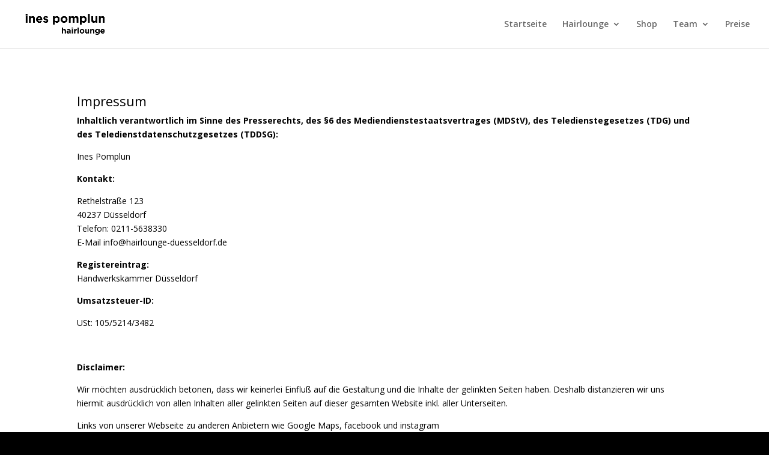

--- FILE ---
content_type: text/css
request_url: https://www.hairlounge-duesseldorf.de/wp-content/et-cache/293/et-core-unified-tb-132-deferred-293.min.css?ver=1765027280
body_size: 420
content:
.et_pb_section_0_tb_footer.et_pb_section{background-color:#e8e8e8!important}.et_pb_image_0_tb_footer{margin-top:-8px!important;margin-bottom:3px!important;margin-left:-27px!important;text-align:left;margin-left:0}.et_pb_text_0_tb_footer.et_pb_text,.et_pb_text_1_tb_footer.et_pb_text,.et_pb_text_1_tb_footer.et_pb_text a,.et_pb_text_2_tb_footer.et_pb_text,.et_pb_text_4_tb_footer.et_pb_text{color:#000000!important}.et_pb_text_2_tb_footer{margin-right:-44px!important}body #page-container .et_pb_section .et_pb_button_0_tb_footer{color:#FFFFFF!important;border-width:0px!important;border-color:#000000;border-radius:0px;font-size:15px;padding-right:2em;padding-left:0.7em;background-color:#000000}body #page-container .et_pb_section .et_pb_button_0_tb_footer:after{font-size:1.6em;opacity:1;margin-left:.3em;left:auto}body.et_button_custom_icon #page-container .et_pb_button_0_tb_footer:after{font-size:15px}.et_pb_button_0_tb_footer{box-shadow:6px 6px 18px 0px rgba(0,0,0,0.3)}.et_pb_button_0_tb_footer,.et_pb_button_0_tb_footer:after{transition:all 300ms ease 0ms}.et_pb_column_0_tb_footer{border-right-width:1px;padding-right:40px}@media only screen and (max-width:980px){.et_pb_image_0_tb_footer .et_pb_image_wrap img{width:auto}body #page-container .et_pb_section .et_pb_button_0_tb_footer:after{margin-left:.3em;left:auto;display:inline-block;opacity:1}.et_pb_column_0_tb_footer{border-right-width:1px}}@media only screen and (max-width:767px){.et_pb_image_0_tb_footer .et_pb_image_wrap img{width:auto}body #page-container .et_pb_section .et_pb_button_0_tb_footer:after{margin-left:.3em;left:auto;display:inline-block;opacity:1}.et_pb_column_0_tb_footer{border-right-width:1px}}.et_pb_text_0.et_pb_text,.et_pb_text_0.et_pb_text a,.et_pb_text_0 h1,.et_pb_text_0 h2,.et_pb_text_0 h3{color:#000000!important}